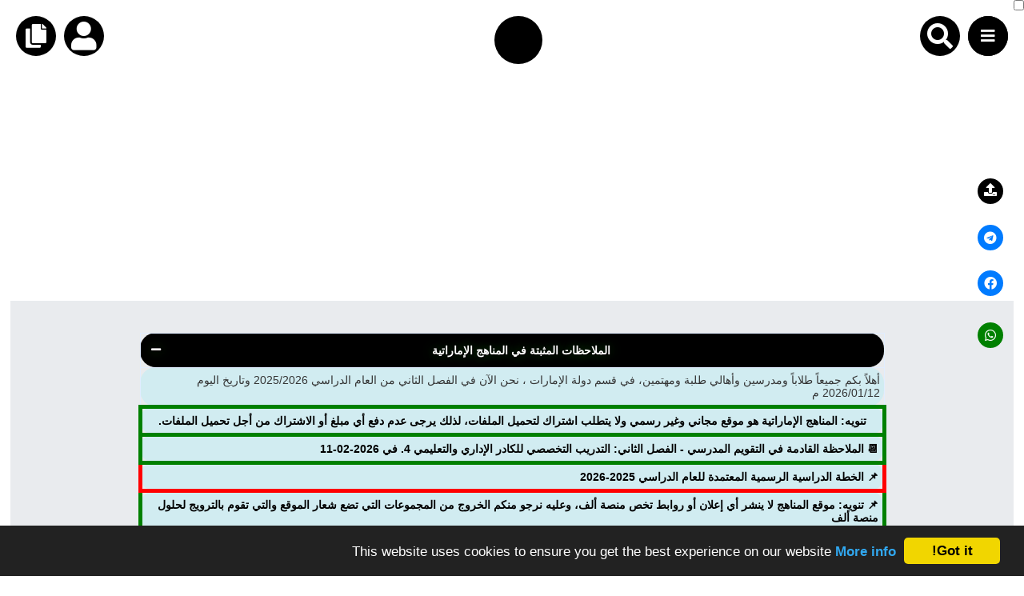

--- FILE ---
content_type: text/html; charset=UTF-8
request_url: https://www.almanahj.com/ae/10english
body_size: 76284
content:

<style>
#alm_ios_banner_wrap {
    position: fixed;
    top: 0;
    left: 0;
    right: 0;
    z-index: 9999999;
    background: #ffffff;
    border-bottom: 1px solid #e3e3e3;
    direction: rtl;
    font-family: -apple-system, BlinkMacSystemFont, "Segoe UI", sans-serif !important;
    display: none;
}

#alm_ios_banner {
    display: flex;
    align-items: center;
    padding: 12px 14px;
    cursor: pointer; /* كامل الشريط قابل للنقر */
}

/* زر الإغلاق في أقصى اليمين */
#alm_ios_close {
    font-size: 20px;
    margin-right: 4px;
    margin-left: 8px;
    cursor: pointer;
    color: #888;
    line-height: 1;
}

/* اللوغو بجانب زر الإغلاق (يمين) */
#alm_ios_logo {
    width: 40px;
    height: 40px;
    border-radius: 10px;
    margin-left: 12px;
    flex-shrink: 0;
}

/* النص في المنتصف ويتمدد */
#alm_ios_text {
    background-image: url("https://almanahj.com/images/logos/i_logo.png");
    background-repeat: no-repeat;
    background-position: left center;   /* الصورة في اليسار */
    background-size: 38px 38px;         /* حجم الصورة */
    
    padding-left: 50px;                 /* إبعاد النص عن الصورة */
    font-size: 15px;
    color: #000;
    flex-grow: 1;
    margin: 0;
}

</style>

<div id="alm_ios_banner_wrap">
    <div id="alm_ios_banner"
         onclick="window.open('https://apps.apple.com/ae/app/almanahj/id6754824824','_blank')">

        <!-- زر الإغلاق (لا يفتح الرابط) -->
        <span id="alm_ios_close"
              onclick="event.stopPropagation(); document.getElementById('alm_ios_banner_wrap').style.display='none'">×</span>

       

        <!-- النص التشجيعي -->
        <p id="alm_ios_text">حمّل تطبيق المناهج الآن وتمتّع بتجربة أسرع وأسهل في الوصول إلى الملفات والاختبارات.</p>
    </div>
</div>

<script>
// يظهر الشريط فقط على iPhone + مرّة كل 3 أيام
(function() {
    if (!/iPhone/i.test(navigator.userAgent)) return;

    const key = "alm_ios_banner_seen";
    const now = Date.now();
    const threeDays = 3 * 24 * 60 * 60 * 1000;

    const lastSeen = localStorage.getItem(key);

    if (!lastSeen || now - lastSeen > threeDays) {
        document.getElementById("alm_ios_banner_wrap").style.display = "block";
        localStorage.setItem(key, now);
    }
})();
</script>





<!doctype html>
<html lang="ar">
<head>
    <meta charset="utf-8">

    
    <title>جميع ملفات الصف العاشر مادة لغة انجليزية في دولة الإمارات - المناهج الإماراتية</title>

    <meta name="title" content="جميع ملفات الصف العاشر مادة لغة انجليزية في دولة الإمارات - المناهج الإماراتية">
    <meta name="description" content="قسم خاص بجميع ملفات الصف العاشر في مادة لغة انجليزية وذلك بحسب المناهج الإماراتية" />
    <meta name="keywords" content="موقع المناهج, تحميل كتب، تحميل أوراق عمل, سلطنة عمان, مملكة البحرين, الامارات، المنهاج الامارتي, المنهاج العماني, المنهاج السعودي, السعودية, بحرين, قطر">
    
    <meta property="og:locale" content="ar_AR" />
    <meta property="og:type" content="article" />
    <meta property="og:title" content="جميع ملفات الصف العاشر مادة لغة انجليزية في دولة الإمارات - المناهج الإماراتية" />

    
    <meta property="og:description" content="قسم خاص بجميع ملفات الصف العاشر في مادة لغة انجليزية وذلك بحسب المناهج الإماراتية" />
        <meta property="og:site_name" content="المناهج الإماراتية" />
        <meta property="article:published_time" content="2026,Jan,Mon" />
    <meta property="article:modified_time" content="2026,Jan,Mon" />
    <meta property="og:image" content="https://almanahj.com/images/logos/ae_logo.png" />

    <meta name="twitter:title" content="جميع ملفات الصف العاشر مادة لغة انجليزية في دولة الإمارات">
    <meta name="twitter:description" content="قسم خاص بجميع ملفات الصف العاشر في مادة لغة انجليزية وذلك بحسب المناهج الإماراتية">
    <meta name="twitter:image" content="https://almanahj.com/images/logos/ae_logo.png">

    
    <meta http-equiv="Content-Type" content="text/html; charset=utf-8">
    <meta name="robots" content="max-image-preview:large">
    <link rel="shortcut icon" href="https://almanahj.com/favicon.ico" type="image/x-icon">

    <!-- css -->
    <meta name="viewport" content="width=device-width, initial-scale=1.0">
    <link rel="stylesheet" href="https://cdnjs.cloudflare.com/ajax/libs/font-awesome/5.15.2/css/all.min.css" />


    <link rel="stylesheet" href="/cs/huge.css?ver=27" />
<link rel='stylesheet' href='https://almanahj.com/cs/grades.css?ver=6' />
    <link rel='stylesheet' href='/cs/ae.css?ver=19'>
 
</head>

<body dir="rtl">

    
    <div class='top_menu' style='    margin-bottom: 83px;'>    <input type="checkbox" id="active">
    <label for="active" class="menu-btn"><i style="    position: absolute;
    top: 15px;
    right: 16px;" class="fas fa-bars"></i></label>
    <div class="circle_menu">
      <ul>

<li><a href='https://almanahj.com/ae/today'>ملفات اليوم</a></li>
<li><a target='_blank' href='https://adinuae.com'>ابحث عن مدرس</a></li>
<li><a href='https://almanahj.com/ae/news'>أحدث الأخبار</a></li>
<li><a href='https://almanahj.com/ae/stat'>جميع الصفوف</a></li>
<li><a href='https://almanahj.com/ae/grades_social'>منصات</a></li>
<li><a href='https://almanahj.com/ae/teachers'>مدرسو المناهج</a></li>
<li><a href='https://almanahj.com/ae/teacher_files'>ملفات للمدرس</a></li>
<li><a href='https://almanahj.com/ae/education-files'>ملفات تعليمية</a></li>
<li><a href='https://almanahj.com/ae/course'>الكتب المدرسية</a></li>
<li><a href='https://almanahj.com/login'>تسجيل دخول</a></li></ul>
</div>



<div class="search_container">
<form  action="/google_search" role="search" method="get" class="search-form">
	<label><i style="
    font-size: xx-large;
    color: white;
    background-color: black;
    padding: 9px;
    border-radius: 50%;
" class="fa fa-search" aria-hidden="true"></i>
		<input type="search" class="search-field" placeholder="اكتب ما تبحث عنه هنا" value="الصف العاشر" name="q" title="البحث عن:" />
	
	
			<input name="country_code" value="ae" hidden/>
	</label>
	<input type="submit" class="search-submit" value="Search" />
	
</form>
</div>

 <link rel="stylesheet" href="https://almanahj.com/cs/search_icon.css" />    <div class="copy_link" onclick="copyToClipboard()"><i class="fa fa-copy" style="font-size:30px;"></i></div>
    <div class="logo_circle" onclick="location.href='https://almanahj.com/ae'" ></i></div>


<div class='history' onclick=location.href='/login'><i class='fa fa-user' style='font-size:36px;' aria-hidden='true'></i></div>
 </div>   
    
<script src='/js/copyToClipboard.js' defer>

    </script><script async src="https://pagead2.googlesyndication.com/pagead/js/adsbygoogle.js?client=ca-pub-3351397300224869"
     crossorigin="anonymous"></script>
<!-- under_menu -->
<ins class="adsbygoogle"
     style="display:block"
     data-ad-client="ca-pub-3351397300224869"
     data-ad-slot="9817802739"
     data-ad-format="auto"
     data-full-width-responsive="true"></ins>
<script>
     (adsbygoogle = window.adsbygoogle || []).push({});
</script>
    <div class='almanahj_body'>
        <div class='here'>
            <table class="data-table">
  <thead>
    <tr>
      <th>
        الملاحظات المثبتة في المناهج الإماراتية       <i id="toggle-btn" class="fas fa-minus toggle-btn"></i>

      </th>
    </tr>
  </thead>
  <tbody id="table-body">
      
      
<tr><td style='text-align: right;   background-color: #d1ecf1;' colspan='2'> 
أهلاً بكم جميعاً طلاباً ومدرسين وأهالي طلبة ومهتمين، في قسم دولة الإمارات  ، نحن الآن في الفصل الثاني من العام الدراسي 2025/2026 وتاريخ اليوم 2026/01/12 م
</td></tr><tr><td style='text-align: center;background-color: #d1ecf1;border-color: green;border-width: 5px;' colspan='2'><a target='_blank' href='https://youtu.be/0VSUWfZ5Tjw?si=qc15BUltNcXlmj27'>تنويه: المناهج الإماراتية هو موقع مجاني وغير رسمي ولا يتطلب اشتراك لتحميل الملفات، لذلك يرجى عدم دفع أي مبلغ أو الاشتراك من أجل تحميل الملفات.</a></td></tr>  <tr><td colspan='2' style='border-color: green;border-width: 5px;background-color: #d1ecf1'><a href='https://almanahj.com/ae/calender'>📆 الملاحظة القادمة في التقويم المدرسي - الفصل الثاني: التدريب التخصصي للكادر الإداري والتعليمي 4. في 2026-02-11</a></td></tr>  <tr><td colspan='2' style='border-color: red; border-width: 5px;background-color: #d1ecf1'><a href='https://almanahj.com/ae/id=34841'>📌  الخطة الدراسية الرسمية المعتمدة للعام الدراسي 2025-2026</a></td></tr>  <tr><td colspan='2' style='border-color: green;border-width: 5px;background-color: #d1ecf1'><a href='https://almanahj.com/ae/grades_social'>📌 تنويه: موقع المناهج لا ينشر أي إعلان أو روابط تخص منصة ألف، وعليه نرجو منكم الخروج من المجموعات التي تضع شعار الموقع والتي تقوم بالترويج لحلول منصة ألف</a></td></tr><tr><td style='    border-color: green;border-width: 5px;'><a href='https://almanahj.com/ae/id=35033'>🆕 وزارة التربية والتعليم تكشف تفاصيل التقويم الأكاديمي 2025 – 2026</a></td></tr>
</tbody>
</table>

<style>
    .toggle-btn {
  cursor: pointer;
  float: left;
  margin-right: 10px;
  color: white;
}

</style>
<script>
// مرجع لعناصر الجدول
const toggleBtn = document.getElementById("toggle-btn");
const tableBody = document.getElementById("table-body");

// دالة للتغيير
function toggleTable(forceState = null) {
  let collapsed = forceState !== null ? forceState : tableBody.style.display !== "none";
  if (collapsed) {
    tableBody.style.display = "none";
   toggleBtn.classList.remove("fa-minus");
toggleBtn.classList.add("fa-plus");

    localStorage.setItem("tableCollapsed", "true");
  } else {
    tableBody.style.display = "";
    toggleBtn.classList.remove("fa-plus");
    toggleBtn.classList.add("fa-minus");
    localStorage.setItem("tableCollapsed", "false");
  }
}

// عند الضغط على الأيقونة
toggleBtn.addEventListener("click", () => toggleTable());

// عند تحميل الصفحة: استرجاع الحالة
window.addEventListener("load", () => {
  const saved = localStorage.getItem("tableCollapsed");
  if (saved === "true") toggleTable(true);
  else toggleTable(false);
});
</script>


		<table class='data-table'>
		<tr><td style='text-align: right;background-color: white;'>
		أنت هنا: 
                <a href='https://almanahj.com' >موقع المناهج</a> 	       &#x21E6;  <a href=https://almanahj.com/ae >المناهج الإماراتية</a> 	&#x21E6;	<a href=https://www.almanahj.com/ae/10>   الصف العاشر   </a>		&#x21E6;	<a href=https://www.almanahj.com/ae/10english> لغة انجليزية  </a>    	</td></tr></table>        </div>

        <div class='all_contents'>
            <div class='file_des'>

<table class='data-table ae_table'>
<thead><tr><th>
<h2>
 جميع ملفات مادة 
لغة انجليزية
وذلك بحسب 
الصف العاشر
في دولة
الإمارات
</h2>
</th></tr></thead></table>
<table class='data-table'>
<tr><td colspan=3>	<h1><a href=https://almanahj.com/ae/10english1>الفصل الأول </a></h1></td></tr>

			<tr>
				<th>#</th>
				<th>اسم الملف</th>
				<th>تاريخ النشر</th>
			</tr>
		</thead>
		<tbody>
			
			<tr>
					<td><a href=https://almanahj.com/ae/id=37525>1</a></td>
					<td><a href=https://almanahj.com/ae/id=37525>نموذج اختبار وفق الهيكل الوزاري المسار العام</a></td>
					
					<td><a href=https://almanahj.com/ae/id=37525>November 24, 2025</a></td>
					
					

				</tr>	
			<tr>
					<td><a href=https://almanahj.com/ae/id=37518>2</a></td>
					<td><a href=https://almanahj.com/ae/id=37518>شرح طريقة كتابة موضوع Writing مع مثال تدريبي محلول</a></td>
					
					<td><a href=https://almanahj.com/ae/id=37518>November 24, 2025</a></td>
					
					

				</tr>	
			<tr>
					<td><a href=https://almanahj.com/ae/id=37517>3</a></td>
					<td><a href=https://almanahj.com/ae/id=37517>ملف متكامل مراجعة شاملة وفق الهيكل الوزاري الجديد المسار العام</a></td>
					
					<td><a href=https://almanahj.com/ae/id=37517>November 24, 2025</a></td>
					
					

				</tr>	
			<tr>
					<td><a href=https://almanahj.com/ae/id=37503>4</a></td>
					<td><a href=https://almanahj.com/ae/id=37503>كتيب مراجعة نهائية للاختبار النهائي المسار المتقدم</a></td>
					
					<td><a href=https://almanahj.com/ae/id=37503>November 24, 2025</a></td>
					
					

				</tr>	
			<tr>
					<td><a href=https://almanahj.com/ae/id=37162>5</a></td>
					<td><a href=https://almanahj.com/ae/id=37162>حل كراسة تدريبية مراجعة وفق الهيكل الوزاري الجديد المسار المتقدم</a></td>
					
					<td><a href=https://almanahj.com/ae/id=37162>November 18, 2025</a></td>
					
					

				</tr>	
			<tr>
					<td><a href=https://almanahj.com/ae/id=36993>6</a></td>
					<td><a href=https://almanahj.com/ae/id=36993>مراجعة نهائية مفردات Vocabulary متبوعة بالإجابات المسار العام</a></td>
					
					<td><a href=https://almanahj.com/ae/id=36993>November 16, 2025</a></td>
					
					

				</tr>	
			<tr>
					<td><a href=https://almanahj.com/ae/id=36946>7</a></td>
					<td><a href=https://almanahj.com/ae/id=36946>مراجعة نهائية اختبار تجريبي Mock Test المسار العام</a></td>
					
					<td><a href=https://almanahj.com/ae/id=36946>November 14, 2025</a></td>
					
					

				</tr>	
			<tr>
					<td><a href=https://almanahj.com/ae/id=36878>8</a></td>
					<td><a href=https://almanahj.com/ae/id=36878>دليل التقييم لاختبار نهاية الفصل الأول المسار العام</a></td>
					
					<td><a href=https://almanahj.com/ae/id=36878>November 12, 2025</a></td>
					
					

				</tr>	
			<tr>
					<td><a href=https://almanahj.com/ae/id=36876>9</a></td>
					<td><a href=https://almanahj.com/ae/id=36876>دليل التقييم لاختبار نهاية الفصل الأول المسار المتقدم</a></td>
					
					<td><a href=https://almanahj.com/ae/id=36876>November 12, 2025</a></td>
					
					

				</tr>	
			<tr>
					<td><a href=https://almanahj.com/ae/id=36870>10</a></td>
					<td><a href=https://almanahj.com/ae/id=36870>الدليل الشامل شرح الهيكل الوزاري الجديد مع تدرببات متبوعة بالإجابات المسار المتقدم</a></td>
					
					<td><a href=https://almanahj.com/ae/id=36870>November 12, 2025</a></td>
					
					

				</tr>	
			<tr>
					<td><a href=https://almanahj.com/ae/id=36792>11</a></td>
					<td><a href=https://almanahj.com/ae/id=36792>مذكرة نهائية وفق الهيكل الوزاري الجديد المسار العام متبوعة بالإجابات</a></td>
					
					<td><a href=https://almanahj.com/ae/id=36792>November 09, 2025</a></td>
					
					

				</tr>	
			<tr>
					<td><a href=https://almanahj.com/ae/id=36787>12</a></td>
					<td><a href=https://almanahj.com/ae/id=36787>نموذج اختبار تجريبي وفق الهيكل الوزاري الجديد المسار المتقدم</a></td>
					
					<td><a href=https://almanahj.com/ae/id=36787>November 09, 2025</a></td>
					
					

				</tr>	
			<tr>
					<td><a href=https://almanahj.com/ae/id=36786>13</a></td>
					<td><a href=https://almanahj.com/ae/id=36786>نموذج اختبار تجريبي وفق الهيكل الوزاري الجديد المسار العام</a></td>
					
					<td><a href=https://almanahj.com/ae/id=36786>November 09, 2025</a></td>
					
					

				</tr>	
			<tr>
					<td><a href=https://almanahj.com/ae/id=36777>14</a></td>
					<td><a href=https://almanahj.com/ae/id=36777>حل مراجعة نهائية Final Revision وفق الهيكل الوزاري الجديد المسار المتقدم</a></td>
					
					<td><a href=https://almanahj.com/ae/id=36777>November 09, 2025</a></td>
					
					

				</tr>	
			<tr>
					<td><a href=https://almanahj.com/ae/id=36776>15</a></td>
					<td><a href=https://almanahj.com/ae/id=36776>مراجعة نهائية Final Revision وفق الهيكل الوزاري الجديد المسار المتقدم</a></td>
					
					<td><a href=https://almanahj.com/ae/id=36776>November 09, 2025</a></td>
					
					

				</tr>	
			<tr>
					<td><a href=https://almanahj.com/ae/id=36775>16</a></td>
					<td><a href=https://almanahj.com/ae/id=36775>حل مراجعة نهائية Final Revision وفق الهيكل الوزاري الجديد المسار العام</a></td>
					
					<td><a href=https://almanahj.com/ae/id=36775>November 09, 2025</a></td>
					
					

				</tr>	
			<tr>
					<td><a href=https://almanahj.com/ae/id=36773>17</a></td>
					<td><a href=https://almanahj.com/ae/id=36773>مراجعة نهائية Final Revision وفق الهيكل الوزاري الجديد المسار العام</a></td>
					
					<td><a href=https://almanahj.com/ae/id=36773>November 09, 2025</a></td>
					
					

				</tr>	
			<tr>
					<td><a href=https://almanahj.com/ae/id=36759>18</a></td>
					<td><a href=https://almanahj.com/ae/id=36759>مراجعة نهائية وفق الهيكل الوزاري الجديد المسار المتقدم</a></td>
					
					<td><a href=https://almanahj.com/ae/id=36759>November 09, 2025</a></td>
					
					

				</tr>	
			<tr>
					<td><a href=https://almanahj.com/ae/id=36627>19</a></td>
					<td><a href=https://almanahj.com/ae/id=36627>كراسة تدريبية مراجعة وفق الهيكل الوزاري الجديد المسار المتقدم</a></td>
					
					<td><a href=https://almanahj.com/ae/id=36627>November 05, 2025</a></td>
					
					

				</tr>	
			<tr>
					<td><a href=https://almanahj.com/ae/id=36524>20</a></td>
					<td><a href=https://almanahj.com/ae/id=36524>شرح الهيكل الوزاري الجدبد مع تدريبات متنوعة المسار العام</a></td>
					
					<td><a href=https://almanahj.com/ae/id=36524>November 02, 2025</a></td>
					
					

				</tr><tr><td colspan='3'><a href=https://almanahj.com/ae/10english1> لتحميل المزيد من ملفات الصف العاشر في مادة لغة انجليزية بحسب الفصل الأول، اتبع الرابط التالي
		      https://almanahj.com/ae/10english1</a>
		      </td></tr></tbody> </table><br><table class='data-table'>
	<tr><td colspan=3>	<h1><a href=https://almanahj.com/ae/10english2>الفصل الثاني </a></h1></td></tr>

			<tr>
				<th>#</th>
				<th>اسم الملف</th>
				<th>تاريخ النشر</th>
			</tr>
		</thead>
		<tbody>
			
			<tr>
					<td><a href=https://almanahj.com/ae/id=37882>1</a></td>
					<td><a href=https://almanahj.com/ae/id=37882>حل تدريبات Listening الوحدة الثالثة Diet ? A piece of cake ! المسار العام</a></td>
					
					<td><a href=https://almanahj.com/ae/id=37882>January 08, 2026</a></td>
					
					

				</tr>	
			<tr>
					<td><a href=https://almanahj.com/ae/id=37880>2</a></td>
					<td><a href=https://almanahj.com/ae/id=37880>حل تدريبات Reading الوحدة الثالثة Diet ? A piece of cake ! المسار العام</a></td>
					
					<td><a href=https://almanahj.com/ae/id=37880>January 08, 2026</a></td>
					
					

				</tr>	
			<tr>
					<td><a href=https://almanahj.com/ae/id=37878>3</a></td>
					<td><a href=https://almanahj.com/ae/id=37878>قائمة مفردات الوحدة الثالثة مع الترجمة المسار العام</a></td>
					
					<td><a href=https://almanahj.com/ae/id=37878>January 08, 2026</a></td>
					
					

				</tr>	
			<tr>
					<td><a href=https://almanahj.com/ae/id=31927>4</a></td>
					<td><a href=https://almanahj.com/ae/id=31927>أسئلة الامتحان النهائي القسم الورقي المسار المتقدم بدون الحل</a></td>
					
					<td><a href=https://almanahj.com/ae/id=31927>March 11, 2025</a></td>
					
					

				</tr>	
			<tr>
					<td><a href=https://almanahj.com/ae/id=31925>5</a></td>
					<td><a href=https://almanahj.com/ae/id=31925>أسئلة الامتحان النهائي القسم الورقي المسار العام</a></td>
					
					<td><a href=https://almanahj.com/ae/id=31925>March 11, 2025</a></td>
					
					

				</tr>	
			<tr>
					<td><a href=https://almanahj.com/ae/id=31909>6</a></td>
					<td><a href=https://almanahj.com/ae/id=31909>مراجعة نهائية وفق الهيكل الوزاري مع تدريبات المسار المتقدم</a></td>
					
					<td><a href=https://almanahj.com/ae/id=31909>March 10, 2025</a></td>
					
					

				</tr>	
			<tr>
					<td><a href=https://almanahj.com/ae/id=31905>7</a></td>
					<td><a href=https://almanahj.com/ae/id=31905>نماذج مواضيع جاهزة لامتحان الكتابة</a></td>
					
					<td><a href=https://almanahj.com/ae/id=31905>March 10, 2025</a></td>
					
					

				</tr>	
			<tr>
					<td><a href=https://almanahj.com/ae/id=31893>8</a></td>
					<td><a href=https://almanahj.com/ae/id=31893>ملخص ومراجعة قواعد وفق الهيكل الوزاري المسار المتقدم</a></td>
					
					<td><a href=https://almanahj.com/ae/id=31893>March 10, 2025</a></td>
					
					

				</tr>	
			<tr>
					<td><a href=https://almanahj.com/ae/id=31892>9</a></td>
					<td><a href=https://almanahj.com/ae/id=31892>حل النموذج التدريبي للاختبار النهائي وفق الهيكل الوزاري</a></td>
					
					<td><a href=https://almanahj.com/ae/id=31892>March 10, 2025</a></td>
					
					

				</tr>	
			<tr>
					<td><a href=https://almanahj.com/ae/id=31891>10</a></td>
					<td><a href=https://almanahj.com/ae/id=31891>النموذج التدريبي للاختبار النهائي وفق الهيكل الوزاري</a></td>
					
					<td><a href=https://almanahj.com/ae/id=31891>March 10, 2025</a></td>
					
					

				</tr>	
			<tr>
					<td><a href=https://almanahj.com/ae/id=31811>11</a></td>
					<td><a href=https://almanahj.com/ae/id=31811>أسئلة مراجعة نهائية امتحانية المسار العام</a></td>
					
					<td><a href=https://almanahj.com/ae/id=31811>March 08, 2025</a></td>
					
					

				</tr>	
			<tr>
					<td><a href=https://almanahj.com/ae/id=31563>12</a></td>
					<td><a href=https://almanahj.com/ae/id=31563>تدريبات Maze متبوعة بالإجابات المسار المتقدم</a></td>
					
					<td><a href=https://almanahj.com/ae/id=31563>March 02, 2025</a></td>
					
					

				</tr>	
			<tr>
					<td><a href=https://almanahj.com/ae/id=31503>13</a></td>
					<td><a href=https://almanahj.com/ae/id=31503>مواضيع مقترحة تدريبية للامتحان النهائي المسار العام</a></td>
					
					<td><a href=https://almanahj.com/ae/id=31503>February 28, 2025</a></td>
					
					

				</tr>	
			<tr>
					<td><a href=https://almanahj.com/ae/id=31502>14</a></td>
					<td><a href=https://almanahj.com/ae/id=31502>مواضيع مقترحة تدريبية للامتحان النهائي المسار المتقدم</a></td>
					
					<td><a href=https://almanahj.com/ae/id=31502>February 28, 2025</a></td>
					
					

				</tr>	
			<tr>
					<td><a href=https://almanahj.com/ae/id=31310>15</a></td>
					<td><a href=https://almanahj.com/ae/id=31310>مراجعة عامة وفق الهيكل الوزاري متبوعة بالإجابات المسار المتقدم</a></td>
					
					<td><a href=https://almanahj.com/ae/id=31310>February 22, 2025</a></td>
					
					

				</tr>	
			<tr>
					<td><a href=https://almanahj.com/ae/id=31309>16</a></td>
					<td><a href=https://almanahj.com/ae/id=31309>مراجعة عامة وفق الهيكل الوزاري متبوعة بالإجابات المسار العام</a></td>
					
					<td><a href=https://almanahj.com/ae/id=31309>February 22, 2025</a></td>
					
					

				</tr>	
			<tr>
					<td><a href=https://almanahj.com/ae/id=31011>17</a></td>
					<td><a href=https://almanahj.com/ae/id=31011>الدليل الإرشادي (الهيكل الوزاري) للقواعد المقررة في الامتحان النهائي المسار العام</a></td>
					
					<td><a href=https://almanahj.com/ae/id=31011>February 10, 2025</a></td>
					
					

				</tr>	
			<tr>
					<td><a href=https://almanahj.com/ae/id=30879>18</a></td>
					<td><a href=https://almanahj.com/ae/id=30879>عرض بوربوينت Listening Task Preparation تحضير مهمة استماع</a></td>
					
					<td><a href=https://almanahj.com/ae/id=30879>February 05, 2025</a></td>
					
					

				</tr>	
			<tr>
					<td><a href=https://almanahj.com/ae/id=30878>19</a></td>
					<td><a href=https://almanahj.com/ae/id=30878>عرض بوربوينت حل درس Travel and tourist industry السفر وصناعة السياحة</a></td>
					
					<td><a href=https://almanahj.com/ae/id=30878>February 05, 2025</a></td>
					
					

				</tr>	
			<tr>
					<td><a href=https://almanahj.com/ae/id=30877>20</a></td>
					<td><a href=https://almanahj.com/ae/id=30877>عرض بوربوينت حل درس Our Beautiful Planet كوكبنا الجميل</a></td>
					
					<td><a href=https://almanahj.com/ae/id=30877>February 05, 2025</a></td>
					
					

				</tr>    <!--  up_download_button-->
    <script async src="https://pagead2.googlesyndication.com/pagead/js/adsbygoogle.js?client=ca-pub-3351397300224869"
        crossorigin="anonymous"></script>
    <!-- above_download -->
    <ins class="adsbygoogle"
        style="display:block"
        data-ad-client="ca-pub-3351397300224869"
        data-ad-slot="6495472261"
        data-ad-format="auto"
        data-full-width-responsive="true"></ins>
    <script>
        (adsbygoogle = window.adsbygoogle || []).push({});
    </script>
    <tr><td colspan='3'><a href=https://almanahj.com/ae/10english2> لتحميل المزيد من ملفات الصف العاشر في مادة لغة انجليزية بحسب الفصل الثاني، اتبع الرابط التالي
		      https://almanahj.com/ae/10english2</a>
		      </td></tr></tbody> </table><br><table class='data-table'>
	<tr><td colspan=3>	<h1><a href=https://almanahj.com/ae/10english3>الفصل الثالث </a></h1></td></tr>

			<tr>
				<th>#</th>
				<th>اسم الملف</th>
				<th>تاريخ النشر</th>
			</tr>
		</thead>
		<tbody>
			
			<tr>
					<td><a href=https://almanahj.com/ae/id=34779>1</a></td>
					<td><a href=https://almanahj.com/ae/id=34779>أسئلة الامتحان النهائي القسم الالكتروني المسار العام</a></td>
					
					<td><a href=https://almanahj.com/ae/id=34779>July 02, 2025</a></td>
					
					

				</tr>	
			<tr>
					<td><a href=https://almanahj.com/ae/id=34484>2</a></td>
					<td><a href=https://almanahj.com/ae/id=34484> أسئلة الامتحان النهائي القسم الورقي منهج بريدج (صفحة واحدة فقط) المسار المتقدم</a></td>
					
					<td><a href=https://almanahj.com/ae/id=34484>June 11, 2025</a></td>
					
					

				</tr>	
			<tr>
					<td><a href=https://almanahj.com/ae/id=34483>3</a></td>
					<td><a href=https://almanahj.com/ae/id=34483>أسئلة الامتحان النهائي القسم الورقي منهج بريدج المسار العام</a></td>
					
					<td><a href=https://almanahj.com/ae/id=34483>June 11, 2025</a></td>
					
					

				</tr>	
			<tr>
					<td><a href=https://almanahj.com/ae/id=34318>4</a></td>
					<td><a href=https://almanahj.com/ae/id=34318>أوراق عمل Maze practice بدون الحل المسار المتقدم</a></td>
					
					<td><a href=https://almanahj.com/ae/id=34318>June 07, 2025</a></td>
					
					

				</tr>	
			<tr>
					<td><a href=https://almanahj.com/ae/id=34165>5</a></td>
					<td><a href=https://almanahj.com/ae/id=34165>حل نموذج تدريبي للاختبار النهائي وفق الهيكل الوزاري</a></td>
					
					<td><a href=https://almanahj.com/ae/id=34165>June 03, 2025</a></td>
					
					

				</tr>	
			<tr>
					<td><a href=https://almanahj.com/ae/id=34164>6</a></td>
					<td><a href=https://almanahj.com/ae/id=34164>نموذج تدريبي للاختبار النهائي وفق الهيكل الوزاري</a></td>
					
					<td><a href=https://almanahj.com/ae/id=34164>June 03, 2025</a></td>
					
					

				</tr>	
			<tr>
					<td><a href=https://almanahj.com/ae/id=34159>7</a></td>
					<td><a href=https://almanahj.com/ae/id=34159>إجابات نماذج المواضيع المطلوبة في الاختبار النهائي وفق الهيكل الوزاري</a></td>
					
					<td><a href=https://almanahj.com/ae/id=34159>June 03, 2025</a></td>
					
					

				</tr>	
			<tr>
					<td><a href=https://almanahj.com/ae/id=33968>8</a></td>
					<td><a href=https://almanahj.com/ae/id=33968>ورقة عمل Maze Practice بدون الحل المسار المتقدم</a></td>
					
					<td><a href=https://almanahj.com/ae/id=33968>May 31, 2025</a></td>
					
					

				</tr>	
			<tr>
					<td><a href=https://almanahj.com/ae/id=33800>9</a></td>
					<td><a href=https://almanahj.com/ae/id=33800>أوراق عمل I wish / If only بدون الحل</a></td>
					
					<td><a href=https://almanahj.com/ae/id=33800>May 26, 2025</a></td>
					
					

				</tr>	
			<tr>
					<td><a href=https://almanahj.com/ae/id=33677>10</a></td>
					<td><a href=https://almanahj.com/ae/id=33677>ملزمة مراجعة نهائية وفق الهيكل الوزاري متبوعة بالإجابات المسار المتقدم</a></td>
					
					<td><a href=https://almanahj.com/ae/id=33677>May 23, 2025</a></td>
					
					

				</tr>	
			<tr>
					<td><a href=https://almanahj.com/ae/id=33644>11</a></td>
					<td><a href=https://almanahj.com/ae/id=33644>الدليل الإرشادي (الهيكل الوزاري 2025) للقواعد المقررة في الامتحان النهائي المسار العام</a></td>
					
					<td><a href=https://almanahj.com/ae/id=33644>May 22, 2025</a></td>
					
					

				</tr>	
			<tr>
					<td><a href=https://almanahj.com/ae/id=33612>12</a></td>
					<td><a href=https://almanahj.com/ae/id=33612>ملزمة مراجعة نهائية وفق الهيكل الوزاري متبوعة بالإجابات المسار العام</a></td>
					
					<td><a href=https://almanahj.com/ae/id=33612>May 21, 2025</a></td>
					
					

				</tr>	
			<tr>
					<td><a href=https://almanahj.com/ae/id=33442>13</a></td>
					<td><a href=https://almanahj.com/ae/id=33442>أوراق عمل Practice Grammar المسار المتقدم بدون الحل</a></td>
					
					<td><a href=https://almanahj.com/ae/id=33442>May 19, 2025</a></td>
					
					

				</tr>	
			<tr>
					<td><a href=https://almanahj.com/ae/id=33428>14</a></td>
					<td><a href=https://almanahj.com/ae/id=33428>أسئلة مراجعة فهم قراءة المسار المتقدم</a></td>
					
					<td><a href=https://almanahj.com/ae/id=33428>May 18, 2025</a></td>
					
					

				</tr>	
			<tr>
					<td><a href=https://almanahj.com/ae/id=33306>15</a></td>
					<td><a href=https://almanahj.com/ae/id=33306>ورقة عمل مراجعة نهائية حول استخدام either and neither متبوعة بالإجابات</a></td>
					
					<td><a href=https://almanahj.com/ae/id=33306>May 15, 2025</a></td>
					
					

				</tr>	
			<tr>
					<td><a href=https://almanahj.com/ae/id=33277>16</a></td>
					<td><a href=https://almanahj.com/ae/id=33277>ورقة عمل عن كيفية استخدام (Despite / in spite of / although / though) المسار العام</a></td>
					
					<td><a href=https://almanahj.com/ae/id=33277>May 14, 2025</a></td>
					
					

				</tr>	
			<tr>
					<td><a href=https://almanahj.com/ae/id=33274>17</a></td>
					<td><a href=https://almanahj.com/ae/id=33274>حل أوراق عمل Writing كتابة موضوع Jobs المسار المتقدم</a></td>
					
					<td><a href=https://almanahj.com/ae/id=33274>May 14, 2025</a></td>
					
					

				</tr>	
			<tr>
					<td><a href=https://almanahj.com/ae/id=33226>18</a></td>
					<td><a href=https://almanahj.com/ae/id=33226>أوراق عمل عامة الوحدة التاسعة متبوعة بالإجابات المسار العام</a></td>
					
					<td><a href=https://almanahj.com/ae/id=33226>May 12, 2025</a></td>
					
					

				</tr>	
			<tr>
					<td><a href=https://almanahj.com/ae/id=33220>19</a></td>
					<td><a href=https://almanahj.com/ae/id=33220>أوراق عمل مفردات Vocabulary الوحدة التاسعة متبوعة بالإجابات المسار المتقدم</a></td>
					
					<td><a href=https://almanahj.com/ae/id=33220>May 12, 2025</a></td>
					
					

				</tr>	
			<tr>
					<td><a href=https://almanahj.com/ae/id=33191>20</a></td>
					<td><a href=https://almanahj.com/ae/id=33191>أسئلة مراجعة مفردات Vocabulary الوحدة الثامنة متبوعة بالإجابات المسار العام</a></td>
					
					<td><a href=https://almanahj.com/ae/id=33191>May 10, 2025</a></td>
					
					

				</tr><tr><td colspan='3'><a href=https://almanahj.com/ae/10english3> لتحميل المزيد من ملفات الصف العاشر في مادة لغة انجليزية بحسب الفصل الفصل الثالث، اتبع الرابط التالي
		      https://almanahj.com/ae/10english3</a>
		      </td></tr></tbody> </table>
	</tbody>
	<tr><td colspan='3'><img style='height: 100%;width:100%' src='https://almanahj.com/ae/images/description/10/10english.jpg' /></td></tr>
	</table>

<br>
<table class="data-table">
		<thead>
			<tr>
			<th>
			  أحدث ملفات الإمارات			</th>
			</tr>
			</thead>
		
<tr><td><a href=https://almanahj.com/ae/id=37915>1. لغة عربية, الفصل الثاني, 2023-2024, كتاب التطبيقات اللغوية المجلد الثاني للعام 2023-2024
    <br>
    قبل 17 ساعات | المشاهدات: 40
    </a></td></tr>
        <tr><td><a href=https://almanahj.com/ae/id=37882>2. لغة انجليزية, الفصل الثاني, 2025-2026, حل تدريبات Listening الوحدة الثالثة Diet ? A piece of cake ! المسار العام
    <br>
    قبل 3 أيام | المشاهدات: 189
    </a></td></tr>
        <tr><td><a href=https://almanahj.com/ae/id=37880>3. لغة انجليزية, الفصل الثاني, 2025-2026, حل تدريبات Reading الوحدة الثالثة Diet ? A piece of cake ! المسار العام
    <br>
    قبل 3 أيام | المشاهدات: 183
    </a></td></tr>
        <tr><td><a href=https://almanahj.com/ae/id=37878>4. لغة انجليزية, الفصل الثاني, 2025-2026, قائمة مفردات الوحدة الثالثة مع الترجمة المسار العام
    <br>
    قبل 3 أيام | المشاهدات: 167
    </a></td></tr>
        <tr><td><a href=https://almanahj.com/ae/id=37799>5. اجتماعيات, الفصل الثاني, 2025-2026, الخطة الفصلية والدروس المقررة في الفصل الثاني
    <br>
    قبل 1 أسبوع | المشاهدات: 198
    </a></td></tr>
        <tr><td><a href=https://almanahj.com/ae/id=37718>6. لغة عربية, الفصل الثاني, 2025-2026, الخطة الفصلية والدروس المقررة في الفصل الثاني
    <br>
    قبل 1 شهر | المشاهدات: 502
    </a></td></tr>
        <tr><td><a href=https://almanahj.com/ae/id=37696>7. اجتماعيات, الفصل الأول, 2025-2026, نموذج اختبار وفق الهيكل الوزاري الجديد
    <br>
    قبل 1 شهر | المشاهدات: 745
    </a></td></tr>
        <tr><td><a href=https://almanahj.com/ae/id=37670>8. اجتماعيات, الفصل الأول, 2025-2026, مراجعة مهارات وفق الهيكل الوزاري الجديد
    <br>
    قبل 1 شهر | المشاهدات: 1392
    </a></td></tr>
        <tr><td><a href=https://almanahj.com/ae/id=37637>9. اجتماعيات, الفصل الأول, 2025-2026, مراجعة شاملة وفق الهيكل الوزاري الجديد
    <br>
    قبل 1 شهر | المشاهدات: 1320
    </a></td></tr>
        <tr><td><a href=https://almanahj.com/ae/id=37565>10. لغة عربية, الفصل الأول, 2025-2026, حل أسئلة اختبار الكتروني النص المعلوماتي يحاكي الهيكل الوزاري الجديد
    <br>
    قبل 1 شهر | المشاهدات: 537
    </a></td></tr>
        <tr><td><a href=https://almanahj.com/ae/id=37564>11. لغة عربية, الفصل الأول, 2025-2026, أسئلة اختبار الكتروني النص المعلوماتي يحاكي الهيكل الوزاري الجديد
    <br>
    قبل 1 شهر | المشاهدات: 393
    </a></td></tr>
        <tr><td><a href=https://almanahj.com/ae/id=37563>12. لغة عربية, الفصل الأول, 2025-2026, أسئلة اختبار ورقي يحاكي الاختبار النهائي مع الإجابات
    <br>
    قبل 1 شهر | المشاهدات: 563
    </a></td></tr>
        <tr><td><a href=https://almanahj.com/ae/id=37551>13. لغة عربية, الفصل الأول, 2025-2026, ملزمة مراجعة وفق الهيكل الوزاري الجديد
    <br>
    قبل 1 شهر | المشاهدات: 569
    </a></td></tr>
        <tr><td><a href=https://almanahj.com/ae/id=37539>14. لغة عربية, الفصل الأول, 2025-2026, مذكرة مراجعة نهاية الفصل لطلاب الدمج
    <br>
    قبل 1 شهر | المشاهدات: 763
    </a></td></tr>
        <tr><td><a href=https://almanahj.com/ae/id=37525>15. لغة انجليزية, الفصل الأول, 2025-2026, نموذج اختبار وفق الهيكل الوزاري المسار العام
    <br>
    قبل 1 شهر | المشاهدات: 650
    </a></td></tr>
        
   <tr><td>
   <a href='https://almanahj.com/ae/10'>اضغط للمزيد من ملفات الإمارات</a>
   </td></tr>
   </table><table class="data-table">
    <thead><tr><th>البحث عن ملف بحسب الدولة و الصف والمادة والفصل</th></tr></thead>

<tr><td>
<form style="text-align:center;" name="index" method="get" enctype="multipart/form-data">
 
    <div  id="category_div">
        <select id="country_code" name="country_code"  disabled="true">
        <option value="ae">الامارات - يمكنك تغييرها من الملف الشخصي </option>
    
        </select>
    </div>
    </td>
    </tr>
     <tr><td>
       <div  id="sub_grade">
            <select id="grade_code" name="grade_code" onchange="myـFunction()" required >
                <option value="">اختر صفاً</option>
                   <option value="21">KG1</option>
<option value="22">KG2</option>
<option value="1">الصف الأول</option>
<option value="2">الصف الثاني</option>    
<option value="3">الصف الثالث</option>
<option value="4">الصف الرابع</option>
<option value="5">الصف الخامس</option>
<option value="6">الصف السادس</option>
<option value="7">الصف السابع</option>
<option value="8">الصف الثامن</option>
<option value="9">الصف التاسع العام</option>
<option value="16">الصف التاسع المتقدم</option>
<option value="10">الصف العاشر العام</option>
<option value="13">الصف العاشر المتقدم</option>
<option value="11">الصف الحادي عشر العام</option>
<option value="14">الصف الحادي عشر المتقدم</option>
<option value="12">الصف الثاني عشر العام</option>
<option value="15">الصف الثاني عشر المتقدم</option>
<option value="17">الصف العاشر</option>
<option value="18">الصف الحادي عشر</option>
<option value="19">الصف الثاني عشر</option>
<option value="20">الصف التاسع</option>
<option value="30">الحلقة الأولى</option>
<option value="31">الحلقة الثانية</option>
<option value="32">الحلقة الثالثة</option>
<option value="33">ملفات جامعية</option>
<option value="34">أخبار</option>
<option value="416">ملفات مدرسية</option>
       </select>
        </td></tr>
    </div>
  
  <tr><td>
<div id="sub_subject">
        <select id="subject" name="subject">
<option>اختر مادة بعد اختيار الصف</option>
</select>
    </div>

</td></tr>

  <tr><td>
<div id="sub_term">
    <select id="term" name="term" required>
    <option value="2">الفصل الثاني</option>
<option value='1'>الفصل الأول</option><option value='3'>الفصل الثالث</option></select>

  
    </div>
</h1>
</td></tr>



<tr><td>
<button class="form-control selcls" type="button" id="button" >اعرض الملفات</button>
</form>
</table>

















<script src='/js/co_gr_su_te.js' defer></script>






<script src='/js/su_by_gr_ae.js' type="text/javascript" language="JavaScript" defer>

</script>







</table>
</div>
<div class='side_bar'>
    

    <div style='right: 2%;top: 31%;' class='bot_icon' onclick="window.open('https://t.me/almanahj_jobs_bot', '_blank')"><i style='padding-top: 6px; font-size: inherit;' class='fa fa-upload'></i></div>
    <table class='data-table'>
        <thead><tr><th>البحث بحسب الإمارات</th></tr></thead>
        <tr><td>
            <label for='grade_search'>اكتب عبارة أو كلمة للبحث ضمن ملفات جميع المواد بحسب الإمارات وفق منهاج دولة الإمارات:</label>
            <form id='form_grade' class='search_g_form' onsubmit='redirectToSearch(event, this)'>
                <input type='text' id='grade_search' name='grade_search' placeholder='اكتب عبارة أو جملة للبحث'>
                <button class='search_g_but' type='submit'>بحث</button>
            </form>
        </td></tr>
    </table>
    
<script>
    function redirectToSearch(event, form) {
        event.preventDefault();

        let searchQuery = form.querySelector("#grade_search").value.trim();
        searchQuery = searchQuery.replace(/\s+/g, '_');

        if (!searchQuery) {
            alert("من فضلك أدخل عبارة للبحث عن ملفات الصف.");
            return;
        }

        const countryCode = "ae";
        const gradeCode   = "10";

        if (!countryCode || !gradeCode) {
            alert("القيم المطلوبة غير موجودة.");
            return;
        }

        const url = `https://almanahj.com/${countryCode}/tag/${gradeCode}${searchQuery}`;
        window.location.href = url;
    }

    function redirectToSearch1(event, form) {
        event.preventDefault();

        let searchQuery = form.querySelector("#grade_search1").value.trim();
        searchQuery = searchQuery.replace(/\s+/g, '_');

        if (!searchQuery) {
            alert("من فضلك أدخل عبارة البحث.");
            return;
        }

        const countryCode = "ae";
        const gradeCode   = "10";
        const subjectEN   = "english";
        const term_code   = "";

        if (!countryCode || !gradeCode || !subjectEN || !term_code) {
            alert("القيم المطلوبة غير موجودة.");
            return;
        }

        const url = `https://almanahj.com/${countryCode}/${gradeCode}${subjectEN}${term_code}/${searchQuery}`;
        window.location.href = url;
    }
</script>


        <table class='data-table onecol force-fit' dir='rtl'>
          <thead>
            <tr>
              <th>أحدث اختبارات 10 الإلكترونية بحسب الفصل الثاني من موقع المناهج الإماراتية</th>
            </tr>
          </thead>
          <tbody>
        
              <tr>
                <td>
                  <div class='test-item'>
                    <a class='test-title' href='https://almanahj.com/ae/test406' target='_blank' rel='noopener noreferrer'>1. التفسير، الفقه، والعقيدة في الإسلام</a>
                    <span class='meta'>
                      <a class='chip' href='https://almanahj.com/ae/10islamic2/quizzes'>التربية الإسلامية</a>
                      <span class='chip when'>2025-03-12 12:08:54</span>
                      <span class='chip views'>المشاهدات: 1180</span>
                    </span>
                  </div>
                </td>
              </tr>
            
              <tr>
                <td>
                  <div class='test-item'>
                    <a class='test-title' href='https://almanahj.com/ae/test398' target='_blank' rel='noopener noreferrer'>2. مراجعة شاملة في التربية الإسلامية</a>
                    <span class='meta'>
                      <a class='chip' href='https://almanahj.com/ae/10islamic2/quizzes'>التربية الإسلامية</a>
                      <span class='chip when'>2025-03-09 18:54:58</span>
                      <span class='chip views'>المشاهدات: 1137</span>
                    </span>
                  </div>
                </td>
              </tr>
            
              <tr>
                <td>
                  <div class='test-item'>
                    <a class='test-title' href='https://almanahj.com/ae/test397' target='_blank' rel='noopener noreferrer'>3. القوى والحركة: قوانين نيوتن، الاحتكاك، وتحليل المتجهات</a>
                    <span class='meta'>
                      <a class='chip' href='https://almanahj.com/ae/10physics2/quizzes'>الفيزياء</a>
                      <span class='chip when'>2025-03-09 18:48:18</span>
                      <span class='chip views'>المشاهدات: 446</span>
                    </span>
                  </div>
                </td>
              </tr>
            
              <tr>
                <td>
                  <div class='more-link'>
                    <a href='https://almanahj.com/ae/10english/quizzes'>للمزيد من اختبارات 10</a>
                  </div>
                </td>
              </tr>
            
          </tbody>
        </table>

<link rel='stylesheet' href='/cs/search_by.css?ver=4' />

    <table class='data-table onecol force-fit' dir='rtl'>
      <thead>
        <tr><th>أحدث الفيديوهات في الإمارات</th></tr>
      </thead>
      <tbody>
    <tr><td>
          <div class='test-item'>
            <a class='test-title' href='https://www.youtube.com/watch?v=v1PSJ6I75Xg' target='_blank' rel='noopener noreferrer'>1. المفردات المقررة مع مثال لكل منها وترجمة المثال</a>
            <span class='meta'>
              <span class='chip'>لغة انجليزية</span>
              <span class='chip'>الفصل الأول</span>
              <span class='chip'>عام: 2025</span>
              <span class='when'>2025-08-19 21:17:40</span>
              
            </span>
          </div>
        </td></tr><tr><td>
          <div class='test-item'>
            <a class='test-title' href='https://youtu.be/tdkyFgG1raI' target='_blank' rel='noopener noreferrer'>2. مراجعة وفق الهيكل2025</a>
            <span class='meta'>
              <span class='chip'>فيزياء</span>
              <span class='chip'>الفصل الثالث</span>
              <span class='chip'>عام: 2025</span>
              <span class='when'>2025-06-08 00:29:23</span>
              
            </span>
          </div>
        </td></tr><tr><td>
          <div class='test-item'>
            <a class='test-title' href='https://www.youtube.com/watch?v=ytA_FyiwcvI&amp;t=12s' target='_blank' rel='noopener noreferrer'>3. مراجعة مفردات اللغة الإنجليزية وفق الهيكل الوزاري</a>
            <span class='meta'>
              <span class='chip'>لغة انجليزية</span>
              <span class='chip'>الفصل الثالث</span>
              <span class='chip'>عام: 2025</span>
              <span class='when'>2025-06-06 20:54:51</span>
              
            </span>
          </div>
        </td></tr><tr><td>
          <div class='test-item'>
            <a class='test-title' href='https://www.youtube.com/watch?v=B5C4gWdVbT0&amp;t=4s' target='_blank' rel='noopener noreferrer'>4. شرح نص A Greener Future مع أسئلته وإجاباتها من مراجعة اللغة الإنجليزية </a>
            <span class='meta'>
              <span class='chip'>لغة انجليزية</span>
              <span class='chip'>الفصل الثالث</span>
              <span class='chip'>عام: 2025</span>
              <span class='when'>2025-06-06 20:46:28</span>
              
            </span>
          </div>
        </td></tr><tr><td><a href='https://almanahj.com/ae/10videos'>للمزيد من فيديوهات الصف العاشر العام</a></td></tr>
      </tbody>
    </table><br>
<table class="data-table">
		<thead>
			<tr>
			<th>
			  أحدث ملفات الإمارات			</th>
			</tr>
			</thead>
		
<tr><td><a href=https://almanahj.com/ae/id=37915>1. لغة عربية, الفصل الثاني, 2023-2024, كتاب التطبيقات اللغوية المجلد الثاني للعام 2023-2024
    <br>
    قبل 17 ساعات | المشاهدات: 40
    </a></td></tr>
        <tr><td><a href=https://almanahj.com/ae/id=37882>2. لغة انجليزية, الفصل الثاني, 2025-2026, حل تدريبات Listening الوحدة الثالثة Diet ? A piece of cake ! المسار العام
    <br>
    قبل 3 أيام | المشاهدات: 189
    </a></td></tr>
        <tr><td><a href=https://almanahj.com/ae/id=37880>3. لغة انجليزية, الفصل الثاني, 2025-2026, حل تدريبات Reading الوحدة الثالثة Diet ? A piece of cake ! المسار العام
    <br>
    قبل 3 أيام | المشاهدات: 183
    </a></td></tr>
        <tr><td><a href=https://almanahj.com/ae/id=37878>4. لغة انجليزية, الفصل الثاني, 2025-2026, قائمة مفردات الوحدة الثالثة مع الترجمة المسار العام
    <br>
    قبل 3 أيام | المشاهدات: 167
    </a></td></tr>
        <tr><td><a href=https://almanahj.com/ae/id=37799>5. اجتماعيات, الفصل الثاني, 2025-2026, الخطة الفصلية والدروس المقررة في الفصل الثاني
    <br>
    قبل 1 أسبوع | المشاهدات: 198
    </a></td></tr>
        <tr><td><a href=https://almanahj.com/ae/id=37718>6. لغة عربية, الفصل الثاني, 2025-2026, الخطة الفصلية والدروس المقررة في الفصل الثاني
    <br>
    قبل 1 شهر | المشاهدات: 502
    </a></td></tr>
        <tr><td><a href=https://almanahj.com/ae/id=37696>7. اجتماعيات, الفصل الأول, 2025-2026, نموذج اختبار وفق الهيكل الوزاري الجديد
    <br>
    قبل 1 شهر | المشاهدات: 745
    </a></td></tr>
        <tr><td><a href=https://almanahj.com/ae/id=37670>8. اجتماعيات, الفصل الأول, 2025-2026, مراجعة مهارات وفق الهيكل الوزاري الجديد
    <br>
    قبل 1 شهر | المشاهدات: 1392
    </a></td></tr>
        <tr><td><a href=https://almanahj.com/ae/id=37637>9. اجتماعيات, الفصل الأول, 2025-2026, مراجعة شاملة وفق الهيكل الوزاري الجديد
    <br>
    قبل 1 شهر | المشاهدات: 1320
    </a></td></tr>
        <tr><td><a href=https://almanahj.com/ae/id=37565>10. لغة عربية, الفصل الأول, 2025-2026, حل أسئلة اختبار الكتروني النص المعلوماتي يحاكي الهيكل الوزاري الجديد
    <br>
    قبل 1 شهر | المشاهدات: 537
    </a></td></tr>
        <tr><td><a href=https://almanahj.com/ae/id=37564>11. لغة عربية, الفصل الأول, 2025-2026, أسئلة اختبار الكتروني النص المعلوماتي يحاكي الهيكل الوزاري الجديد
    <br>
    قبل 1 شهر | المشاهدات: 393
    </a></td></tr>
        <tr><td><a href=https://almanahj.com/ae/id=37563>12. لغة عربية, الفصل الأول, 2025-2026, أسئلة اختبار ورقي يحاكي الاختبار النهائي مع الإجابات
    <br>
    قبل 1 شهر | المشاهدات: 563
    </a></td></tr>
        <tr><td><a href=https://almanahj.com/ae/id=37551>13. لغة عربية, الفصل الأول, 2025-2026, ملزمة مراجعة وفق الهيكل الوزاري الجديد
    <br>
    قبل 1 شهر | المشاهدات: 569
    </a></td></tr>
        <tr><td><a href=https://almanahj.com/ae/id=37539>14. لغة عربية, الفصل الأول, 2025-2026, مذكرة مراجعة نهاية الفصل لطلاب الدمج
    <br>
    قبل 1 شهر | المشاهدات: 763
    </a></td></tr>
        <tr><td><a href=https://almanahj.com/ae/id=37525>15. لغة انجليزية, الفصل الأول, 2025-2026, نموذج اختبار وفق الهيكل الوزاري المسار العام
    <br>
    قبل 1 شهر | المشاهدات: 650
    </a></td></tr>
        
   <tr><td>
   <a href='https://almanahj.com/ae/10'>اضغط للمزيد من ملفات الإمارات</a>
   </td></tr>
   </table><br>
    <table class='data-table'>
        <thead>
            <tr>
                <th>أكثر ملفات الإمارات تصفحاً خلال الـثلاثين يوماً الماضية في المناهج الإماراتية</th>
            </tr>
        </thead>
        <tbody><tr>
                    <td>
                        <a href='https://almanahj.com/ae/id=37799'>1, اجتماعيات, الخطة الفصلية والدروس المقررة في الفصل الثاني</a><br>
                        عدد المشاهدات: 198
                    </td>
                  </tr><tr>
                    <td>
                        <a href='https://almanahj.com/ae/id=37882'>2, لغة انجليزية, حل تدريبات Listening الوحدة الثالثة Diet ? A piece of cake ! المسار العام</a><br>
                        عدد المشاهدات: 189
                    </td>
                  </tr><tr>
                    <td>
                        <a href='https://almanahj.com/ae/id=37880'>3, لغة انجليزية, حل تدريبات Reading الوحدة الثالثة Diet ? A piece of cake ! المسار العام</a><br>
                        عدد المشاهدات: 183
                    </td>
                  </tr><tr>
                    <td>
                        <a href='https://almanahj.com/ae/id=37878'>4, لغة انجليزية, قائمة مفردات الوحدة الثالثة مع الترجمة المسار العام</a><br>
                        عدد المشاهدات: 167
                    </td>
                  </tr><tr>
                    <td>
                        <a href='https://almanahj.com/ae/id=37915'>5, لغة عربية, كتاب التطبيقات اللغوية المجلد الثاني للعام 2023-2024</a><br>
                        عدد المشاهدات: 40
                    </td>
                  </tr></tbody></table><br>
<table class="data-table">
    <thead>
        <tr>
            <th>أحدث الملفات المضافة في الإمارات</th>
        </tr>
    </thead>
    <tbody>
<tr>
                <td>
                    <a href='https://almanahj.com/ae/id=37924'>1. الصف الثاني عشر المتقدم, كيمياء, ملزمة شاملة دروس الفصل بدون الحل</a><br>
                     قبل 3 ساعات | المشاهدات: 3
                </td>
              </tr><tr>
                <td>
                    <a href='https://almanahj.com/ae/id=37923'>2. الصف الحادي عشر المتقدم, كيمياء, ملخص وأوراق عمل وحدة Reaction rate law منهج انسباير</a><br>
                     قبل 3 ساعات | المشاهدات: 25
                </td>
              </tr><tr>
                <td>
                    <a href='https://almanahj.com/ae/id=37922'>3. الصف الحادي عشر المتقدم, كيمياء, ملخص وأوراق عمل وحدة chemical equilibrium الإتزان الكيميائي منهج انسباير</a><br>
                     قبل 3 ساعات | المشاهدات: 18
                </td>
              </tr><tr>
                <td>
                    <a href='https://almanahj.com/ae/id=37921'>4. الصف السادس, لغة انجليزية, كتاب الطالب الوحدة الخامسة Sand المسار المتقدم</a><br>
                     قبل 2 ساعات | المشاهدات: 31
                </td>
              </tr><tr>
                <td>
                    <a href='https://almanahj.com/ae/id=37920'>5. الصف الثامن, لغة عربية, تحضير درس حدادو جبل بولوفا</a><br>
                     قبل 11 ساعات | المشاهدات: 102
                </td>
              </tr><tr>
                <td>
                    <a href='https://almanahj.com/ae/id=37919'>6. الصف الثامن, لغة عربية, تحضير درس غولة النهر</a><br>
                     قبل 11 ساعات | المشاهدات: 72
                </td>
              </tr><tr>
                <td>
                    <a href='https://almanahj.com/ae/id=37918'>7. الصف الثامن, لغة عربية, تحضير درس النهر المتجمد</a><br>
                     قبل 11 ساعات | المشاهدات: 63
                </td>
              </tr><tr>
                <td>
                    <a href='https://almanahj.com/ae/id=37917'>8. الصف الخامس, لغة عربية, عرض بوربوينت درس حسن التصرف</a><br>
                     قبل 11 ساعات | المشاهدات: 91
                </td>
              </tr><tr>
                <td>
                    <a href='https://almanahj.com/ae/id=37916'>9. الصف السابع, لغة انجليزية, كتاب الطالب Access Book 7 المجلد الثاني</a><br>
                     قبل 14 ساعات | المشاهدات: 101
                </td>
              </tr><tr>
                <td>
                    <a href='https://almanahj.com/ae/id=37915'>10. الصف العاشر, لغة عربية, كتاب التطبيقات اللغوية المجلد الثاني للعام 2023-2024</a><br>
                     قبل 17 ساعات | المشاهدات: 40
                </td>
              </tr><tr>
                <td>
                    <a href='https://almanahj.com/ae/id=37914'>11. الصف التاسع, لغة عربية, رحلة تحليلية في قصيدة الناس والزمان للمتنبي</a><br>
                     قبل 17 ساعات | المشاهدات: 88
                </td>
              </tr><tr>
                <td>
                    <a href='https://almanahj.com/ae/id=37913'>12. الصف السادس, لغة عربية, سلم التقييم - التعلم والتقييم القائم على المشاريع</a><br>
                     قبل 20 ساعات | المشاهدات: 184
                </td>
              </tr><tr>
                <td>
                    <a href='https://almanahj.com/ae/id=37912'>13. الصف الخامس, لغة عربية, سلم التقييم - التعلم والتقييم القائم على المشاريع</a><br>
                     قبل 20 ساعات | المشاهدات: 212
                </td>
              </tr><tr>
                <td>
                    <a href='https://almanahj.com/ae/id=37911'>14. الصف السابع, رياضيات, ملخص استعداد للنشاط الكتابي الأول مع الإجابات</a><br>
                     قبل 21 ساعات | المشاهدات: 157
                </td>
              </tr><tr>
                <td>
                    <a href='https://almanahj.com/ae/id=37910'>15. الصف السابع, رياضيات, أمثلة على جمع وضرب التعابير الجبرية</a><br>
                     قبل 21 ساعات | المشاهدات: 126
                </td>
              </tr></tbody></table><br>
<table class='data-table'>
    <thead>
        <tr>
            <th>أكثر الملفات تصفحاً خلال الـ 30 يوم الماضي في الإمارات</th>
        </tr>
    </thead>
    <tbody><tr>
                <td>
                    <a href='https://almanahj.com/ae/id=37733'>1, أخبار, الامتحانات, موعد الإعلان عن نتائج الفصل الدراسي الأول</a><br>
                    عدد المشاهدات: 1814
                </td>
              </tr><tr>
                <td>
                    <a href='https://almanahj.com/ae/id=37815'>2, أخبار, الامتحانات, البرنامج الزمني لإعلان نتائج الفصل الأول للعام الأكاديمي 2025-2026</a><br>
                    عدد المشاهدات: 1779
                </td>
              </tr><tr>
                <td>
                    <a href='https://almanahj.com/ae/id=37820'>3, ملفات مدرسية, الامتحانات, دليل تقديم طلب مراجعة الدرجات للعام الأكاديمي 2025-2026</a><br>
                    عدد المشاهدات: 1295
                </td>
              </tr><tr>
                <td>
                    <a href='https://almanahj.com/ae/id=37741'>4, أخبار, الدوام, بعد تغيير موعد صلاة الجمعة.. تعديل دوام المدارس الخاصة في دبي أيام الجمعة اعتباراً من 9 يناير المقبل</a><br>
                    عدد المشاهدات: 1211
                </td>
              </tr><tr>
                <td>
                    <a href='https://almanahj.com/ae/id=37738'>5, الصف الثاني عشر العام, رياضيات, مقرر الوحدات والدروس المطلوبة في الفصل الثاني</a><br>
                    عدد المشاهدات: 1156
                </td>
              </tr><tr>
                <td>
                    <a href='https://almanahj.com/ae/id=37734'>6, الصف الثالث, لغة عربية, الخطة الفصلية والدروس المقررة في الفصل الثاني</a><br>
                    عدد المشاهدات: 1056
                </td>
              </tr><tr>
                <td>
                    <a href='https://almanahj.com/ae/id=37744'>7, أخبار, المناهج, الأسباب التي تستدعي احتفاظ الطلاب بكتب الرياضيات والعلوم والإنجليزية</a><br>
                    عدد المشاهدات: 999
                </td>
              </tr><tr>
                <td>
                    <a href='https://almanahj.com/ae/id=37736'>8, الصف الثاني عشر, لغة عربية, الخطة الفصلية والدروس المقررة في الفصل الثاني</a><br>
                    عدد المشاهدات: 991
                </td>
              </tr><tr>
                <td>
                    <a href='https://almanahj.com/ae/id=37740'>9, أخبار, التربية,  سن القبول في مرحلتي رياض الأطفال والصف الأول بدءاً من العام الدراسي 2026-2027</a><br>
                    عدد المشاهدات: 961
                </td>
              </tr><tr>
                <td>
                    <a href='https://almanahj.com/ae/id=37792'>10, الصف الرابع, لغة انجليزية, أوراق عمل الأسبوع الأول Our beautiful planet مع تدريبات</a><br>
                    عدد المشاهدات: 951
                </td>
              </tr><tr>
                <td>
                    <a href='https://almanahj.com/ae/id=37893'>11, أخبار, الامتحانات, فئتان تم حجب عنهما شهادة الفصل الدراسي الأول</a><br>
                    عدد المشاهدات: 847
                </td>
              </tr><tr>
                <td>
                    <a href='https://almanahj.com/ae/id=37800'>12, ملفات مدرسية, المدارس, الخطة الأسبوعية الأسبوع الأول جميع الصفوف من مؤسسة الشعلة التربوية</a><br>
                    عدد المشاهدات: 846
                </td>
              </tr><tr>
                <td>
                    <a href='https://almanahj.com/ae/id=37739'>13, الصف الحادي عشر المتقدم, فيزياء, مقرر الوحدات والدروس المطلوبة في الفصل الثاني منهج انسباير</a><br>
                    عدد المشاهدات: 827
                </td>
              </tr><tr>
                <td>
                    <a href='https://almanahj.com/ae/id=37735'>14, الصف الحادي عشر, لغة عربية, الخطة الفصلية والدروس المقررة في الفصل الثاني</a><br>
                    عدد المشاهدات: 782
                </td>
              </tr><tr>
                <td>
                    <a href='https://almanahj.com/ae/id=37808'>15, الصف الثالث, لغة انجليزية, ملف قراءة Reading الأسبوع الأول Wild Animals</a><br>
                    عدد المشاهدات: 766
                </td>
              </tr></tbody></table>
<br>

<!-- جدول رئيسي -->
<table class="data-table" style="width: auto">
  <thead>
    <tr><th>روابط مواقع التواصل لـ الصف العاشر العام</th></tr>
  </thead>

      </table>
      
      <table class="data-table" style="width: auto">
            <tbody>
    <tr><td colspan="10">أولاً: على فيسبوك</td></tr>
    <tr>
      <td><a target="_blank" href=" https://www.facebook.com/groups/grade10uae">مجموعة</a></td>
      <td><a target="_blank" href="https://www.facebook.com/grade10ae">صفحة</a></td>
    </tr>

    <tr><td colspan="10">ثانياً: على تلغرام</td></tr>
    <tr>
      <td><a target="_blank" href="https://almanahj.com/s/6cf190">قناة تلغرام</a></td>
      <td><a target="_blank" href="https://almanahj.com/s/32ee1f">مجموعة تلغرام</a></td>
      <td><a target="_blank" href="https://t.me/almanahj_bot">بوت تلغرام</a></td>
    </tr>
  </tbody>
</table>

<table class="data-table" style="width: auto">
  <thead>
    <tr><th colspan="10">روابط مواد الصف العاشر العام على مواقع التواصل الاجتماعي</th></tr>
  </thead>
  </table>
      
      <table class="data-table" style="width: auto">
  <tbody>
    <tr><td colspan="5">أولاً: على تلغرام</td></tr>
    <tr>
      <td><a target="_blank" href="https://almanahj.com/s/b62c55">الرياضيات</a></td>
      <td><a target="_blank" href="https://almanahj.com/s/06811f">اللغة العربية</a></td>
      <td><a target="_blank" href="https://almanahj.com/s/6e1860">اللغة الانجليزية</a></td>
      <td><a target="_blank" href="https://almanahj.com/s/724dd8">الاجتماعيات</a></td>
    </tr>
  </tbody>
</table>

<table class="data-table" style="width: auto">
  <thead>
    <tr><td colspan="10">ثانياً: على فيسبوك</td></tr>
  </thead>
  <tbody>
    <tr>
      <td><a target="_blank" href="https://Facebook.com/ae10arabic">عربي</a></td>
      <td><a target="_blank" href="http://Facebook.com/ae10math">رياضيات</a></td>
      <td><a target="_blank" href="https://Facebook.com/ae10science">علوم</a></td>
    </tr>
        <tr>
      <td><a target="_blank" href="https://Facebook.com/ae10physics">فيزياء</a></td>
      <td><a target="_blank" href="https://Facebook.com/ae10chemistry">كيمياء</a></td>
    </tr>
        <tr>
      <td><a target="_blank" href="https://Facebook.com/ae10english">انجليزي</a></td>
      <td><a target="_blank" href="https://Facebook.com/ae10social">اجتماعيات</a></td>
    </tr>
  </tbody>
</table>
    <link rel="stylesheet" href='https://almanahj.com/cs/grade_more.css?ver=4' >
    <style>
        #floating-box {
            display: none; /* إخفاء الصندوق عند التحميل الأول */
        }
    </style>
    <div class="icon" id="icon">+ 10 </div>
    <div class="floating-box" id="floating-box">
        <div class="content" id="content">
            <!-- سيتم تحميل المقالات هنا -->
        </div>
    </div>
    
<script>
    var country_code = 'ae';
    var f_g_c = '10';
    var f_termN = '2';
</script>
<script src='/js/plus_grade.js?ver=3' defer></script>

<!-- Begin Cookie Consent plugin by Silktide - http://silktide.com/cookieconsent -->
<script type="text/javascript">
    window.cookieconsent_options = {"message":"This website uses cookies to ensure you get the best experience on our website","dismiss":"Got it!","learnMore":"More info","link":"https://www.almanahj.com/privacy","theme":"dark-bottom"};
</script>

<script type="text/javascript" src="//cdnjs.cloudflare.com/ajax/libs/cookieconsent2/1.0.10/cookieconsent.min.js"></script>
<!-- End Cookie Consent plugin -->

</div>
</div>
<div class='almanahj_footer'>


    <div onclick=location.href='https://almanahj.com/s/6cf190' class='telegram_icon' ><i style='padding-top: 8px;' class='fab fa-telegram' style='font-size:20px;'></i></div>
  <div onclick=location.href='https://www.facebook.com/grade10ae' class='facebook_icon'  ><i style='padding-top: 8px;' class='fab fa-facebook' style='font-size:20px;'></i></div>
  
    <div onclick=location.href='https://almanahj.com/s/6af932' class='facebook_icon' style='top:56%; background-color: green;' ><i style='padding-top: 8px;' class='fab fa-whatsapp' style='font-size:20px;'></i></div>
<div class="footer-basic">
    <footer>
        <div class="social">
           
             <h3>روابط الصف العاشر العام في الإمارات</h3><a target="_blank" aria-label="Facebook Page" href="https://www.facebook.com/grade10ae"><i class="fab fa-facebook"></i></a><a target="_blank" aria-label="Telegram Channel" href="https://almanahj.com/s/6cf190"><i class="fab fa-telegram"></i></a><a target="_blank" aria-label="Instagram" href="https://instagram.com/almanahj_ae"><i class="fab fa-instagram"></i></a><a target="_blank" aria-label="Whatsapp" href="https://almanahj.com/s/6af932"><i class="fab fa-whatsapp"></i></a>
            <a target="_blank" aria-label="YouTube" href="https://www.youtube.com/@Almanahj"><i class="fab fa-youtube"></i></a>
            <a target="_blank" aria-label="Android App" href="https://play.google.com/store/apps/details?id=com.almanahj.application"><i class="fab fa-android"></i></a>

            <br>
            <!-- أيقونة تطبيق "ض" -->
            <a target="_blank" aria-label="Teach Me App" href="https://play.google.com/store/apps/details?id=com.teachinarabic.teachinarabic" class="dod-icon">
                <img src="https://almanahj.com/images/teach_me.jpg" alt="Teach Me" style="border-radius: 50%;">
            </a>
        </div>
<a href="https://apps.apple.com/ae/app/almanahj/id6754824824" target="_blank"><img src="https://developer.apple.com/assets/elements/badges/download-on-the-app-store.svg" alt="Download on the App Store" style="width:180px;"></a>
<a href="https://play.google.com/store/apps/details?id=com.almanahj.application" target="_blank"><img src="https://play.google.com/intl/en_us/badges/static/images/badges/en_badge_web_generic.png" alt="Get it on Google Play" style="width:200px;"></a>

        <ul class="list-inline">
            <li class="list-inline-item"><a href="/terms">شروط الاستخدام</a></li>
            <li class="list-inline-item"><a href="/privacy">سياسة الخصوصية</a></li>
            <li class="list-inline-item"><a href="/contact">اتصل بنا</a></li>
            <li class="list-inline-item"><a href="/about">حول الموقع</a></li>
        </ul>

        <p class="copyright">المناهج &copy; 2014 - 2026</p>
    </footer>
</div>

<!--  auto_ads-->
<script async src=https://pagead2.googlesyndication.com/pagead/js/adsbygoogle.js?client=ca-pub-3351397300224869'
     crossorigin='anonymous'></script>
<ins class='adsbygoogle'
     style='display:block'
     data-ad-format='autorelaxed'
     data-ad-client='ca-pub-3351397300224869'
     data-ad-slot='9550156889'></ins>
<script>
     (adsbygoogle = window.adsbygoogle || []).push({});
</script>
</div>
</div>








   

   <!-- Google Tag Manager -->
    <script defer>
        (function(w,d,s,l,i){
            w[l]=w[l]||[];
            w[l].push({'gtm.start': new Date().getTime(), event:'gtm.js'});
            var f=d.getElementsByTagName(s)[0],
                j=d.createElement(s), dl=l!='dataLayer'?'&l='+l:'';
            j.async=true;
            j.src='https://www.googletagmanager.com/gtm.js?id='+i+dl;
            f.parentNode.insertBefore(j,f);
        })(window,document,'script','dataLayer','GTM-TH9QLM5H');
    </script>
    <!-- End Google Tag Manager -->


<!-- Google Tag Manager (noscript) -->
    <noscript>
        <iframe src="https://www.googletagmanager.com/ns.html?id=GTM-TH9QLM5H" height="0" width="0" style="display:none;visibility:hidden"></iframe>
    </noscript>
    <!-- End Google Tag Manager (noscript) -->

<script defer>
    if (location.hash === '#google_vignette') {
  history.replaceState(null, '', location.pathname + location.search);
}
</script>


<script defer>
  window.addEventListener('load', function () {
    const bait = document.createElement('div');
    bait.className = 'ad-banner';
    bait.style.display = 'block';
    bait.style.position = 'absolute';
    bait.style.height = '1px';
    bait.style.width = '1px';
    bait.style.top = '-1000px';
    document.body.appendChild(bait);

    setTimeout(function () {
      if (!bait || bait.offsetParent === null || bait.offsetHeight === 0) {
        document.body.innerHTML = "<h2 style='text-align:center;margin-top:50px;'>تم حظر الموقع لأنك تستخدم أداة لحجب الإعلانات</h2>";
      }
      bait.remove();
    }, 500);
  });
</script>


</body>
</html>
   	
		
		
		


--- FILE ---
content_type: text/html; charset=utf-8
request_url: https://www.google.com/recaptcha/api2/aframe
body_size: 269
content:
<!DOCTYPE HTML><html><head><meta http-equiv="content-type" content="text/html; charset=UTF-8"></head><body><script nonce="eK70ZXZUDcvlxFCkmJLPVg">/** Anti-fraud and anti-abuse applications only. See google.com/recaptcha */ try{var clients={'sodar':'https://pagead2.googlesyndication.com/pagead/sodar?'};window.addEventListener("message",function(a){try{if(a.source===window.parent){var b=JSON.parse(a.data);var c=clients[b['id']];if(c){var d=document.createElement('img');d.src=c+b['params']+'&rc='+(localStorage.getItem("rc::a")?sessionStorage.getItem("rc::b"):"");window.document.body.appendChild(d);sessionStorage.setItem("rc::e",parseInt(sessionStorage.getItem("rc::e")||0)+1);localStorage.setItem("rc::h",'1768201672608');}}}catch(b){}});window.parent.postMessage("_grecaptcha_ready", "*");}catch(b){}</script></body></html>

--- FILE ---
content_type: text/css
request_url: https://www.almanahj.com/cs/huge.css?ver=27
body_size: 10302
content:
/* ================== Global Reset ================== */
* {
  margin: 0;
  padding: 0;
  box-sizing: border-box;
  font-family: 'Oswald', sans-serif;
}

a {
  color: #000000;
  text-decoration: none;
  font-weight: bold;
  cursor: pointer;
}

p {
  text-align: right;
}

img {
  width: 100%;
  padding: 8%;
}

select{
    padding: 14px 16px;
    width: 90%;
}
/* ================== Icons ================== */
.telegram_icon,
.facebook_icon,
.bot_icon,
.profile_icon,
.support_icon,
.users_icon {
  position: fixed;
  right: 2%;
  color: white;
  height: 32px;
  width: 32px;
  border-radius: 50%;
  text-align: center;
  z-index: 100;
  cursor: pointer;
}

.telegram_icon { top: 39%; background: #007bff; }
.facebook_icon { top: 47%; background: #007bff; }
.bot_icon      { top: 15%; background: black; }
.profile_icon  { top: 23%; background: black; }
.support_icon  { top: 31%; background: #397f14; display:none; }
.users_icon    { top: 65%; background: red; }


/* ================== Buttons ================== */
.qr_button {
  background-color: #1d1d1f;
  color: #ffffff;
  padding: 17px;
  margin: 10px;
  font-size: xxx-large;
}

button {
  border: none;
  border-radius: 6px;
  font-size: 17px;
  line-height: 48px;
  padding: 0 16px;
  background-color: #1877f2;
  cursor: pointer;
  display: inline-block;
  text-align: center;
  color: #fff;
  width: 50%;
  margin-right: 25%;
}

.button {
  width: 80%;
  color: #fff;
  cursor: pointer;
  background-color: #1877f2;
  padding: 1%;
  border-radius: 10%;
}


/* ================== Alerts ================== */
.alert {
  position: fixed;
  top: 0;
  left: 0;
  width: 100%;
  height: 100%;
  background-color: rgba(0, 0, 0, 0.5);
  z-index: 100;
}

.alert-content {
  position: absolute;
  top: 20%;
  left: 50%;
  transform: translate(-50%, -50%);
  width: 500px;
  height: 30%;
  background-color: #ffffff;
  padding: 10px;
  text-align: center;
}


/* ================== Layout ================== */
.top_menu { margin-bottom: 40px; }

.almanahj_body {
  margin: 0 auto;
  width: 98%;
  padding: 30px 15px 0 15px;
  display: flex;
  flex-direction: column;
  justify-content: flex-start;
  align-items: center;
  background-color: #e9ebee;
}

.all_contents {
  width: 100%;
  background: white;
  display: flex;
  flex-direction: row-reverse;
  justify-content: center;
  align-items: flex-start;
}

.file_des { text-align: right; width: 75%; }
.side_bar { width: 30%;  }
.almanahj_footer { width: 100%; text-align: center; margin-top: 20px; }


/* ================== Data Table ================== */

.data-table {
  min-width: 88% !important;
    margin-top: 1%;
    font-size: 14px;
    width: 95%;
    max-width: 100%;
    margin: 10px auto;
    border-collapse: collapse;
    word-wrap: break-word;
 
}
.data-table thead th {
        padding: 13px;
    font-size: large;
    font-size: inherit;
    background: #000;
    text-shadow: 1px 1px 2px #060000, 0 0 1em #185f0c, 0 0 .2em #080000;
    text-align: center;
    color: #fff;
    width: 100%;
}
.data-table td,.data-table th {
    border: 1px solid #e1edff;
    padding: 7px 5px;
    border-radius: 20px
}

.data-table caption {
    margin: 7px
}

.data-table tbody td {
    color: #353535
}

.data-table tbody tr:nth-child(odd) td {
    background-color: #f4fbff;
    vertical-align: text-top;
    border-radius: 20px
}

.data-table tbody tr:hover td {
    background-color: #ffffa2;
    border-color: #ffff0f
}

.data-table tfoot th {
    background-color: #e5f5ff;
    text-align: right
}

.data-table tfoot th:first-child {
    text-align: left
}

.data-table tbody td:empty {
    background-color: #fcc
}

/* ================== Circle Menu ================== */
.circle_menu,.menu-btn{transition:.3s ease-in-out}
.article h2 a,.circle_menu ul li a,.footer-basic ul a,a,button{text-decoration:none}

.circle_menu{
    position:absolute;
    top:0;
    left:0;
    height:100%;
    width:100%;
    background:#000;
    clip-path:circle(25px at calc(100% - 45px) 45px);
    z-index:200
}

#active:checked~.circle_menu{
    clip-path:circle(75%)
}

.menu-btn{
    position:absolute;
    z-index:201;
    right:20px;
    top:20px;
    height:50px;
    width:50px;
    text-align:center;
    line-height:50px;
    border-radius:50%;
    font-size:20px;
    color:#fff;
    cursor:pointer;
    background:#000
}

.circle_menu ul,.content_menu{
    top:50%;
    left:50%;
    transform:translate(-50%,-50%);
    position:absolute
}

#active:checked~.menu-btn,.circle_menu ul li a:hover{color:#fff}
#active:checked~.menu-btn i:before{content_menu:"\f00d"}

.circle_menu ul{
        top: 56%;
    list-style:none;
    text-align:center;
    left: 50%;
    transform: translate(-50%, -50%);
    position: absolute;
}

.circle_menu ul li{
    margin:15px 0
}

.circle_menu ul li a{
    font-size:30px;
    font-weight:500;
    color:#fff;
    border-radius:50px;
    background:#000;
    position:relative;
    line-height:34px;
    transition:.3s
}

.circle_menu ul li a:after{
    position:absolute;
    content_menu:"";
    background:#fff;
    background:linear-gradient(#14ffe9,#ffeb3b,#ff00e0);
    width:104%;
    height:110%;
    left:-2%;
    top:-5%;
    border-radius:50px;
    transform:scaleY(0);
    z-index:-1;
    animation:1.5s linear infinite rotate;
    transition:transform .3s
}

.circle_menu ul li a:hover:after{
    transform:scaleY(1)
}

.menu-btn {
  position: absolute;
  z-index: 201;
  right: 20px; top: 20px;
  height: 50px; width: 50px;
  border-radius: 50%;
  font-size: 20px;
  color: #fff;
  cursor: pointer;
  background: #000;
}


/* ================== Header Circles ================== */
.copy_link, .logo_circle, .history {
  position: absolute;
  color: white;
  background-color: black;
  border-radius: 50%;
  text-align: center;
  display: flex;
  justify-content: center;
  align-items: center;
  z-index: 202;
  cursor: pointer;
}
.copy_link { top:20px; left:20px; width:50px; height:50px; }
.logo_circle { top:20px; margin-right:47%; width:60px; height:60px; background-image:url(/chat/images/main2.png); background-size:60px; }
.history { top:20px; left:80px; width:50px; height:50px; }


/* ================== Responsive ================== */
@media (max-width: 700px) {
  .logo_circle { margin-right: 41%; }
  .all_contents { flex-direction: column; align-items: center; }
  .file_des, .side_bar, .almanahj_footer { width: 100%; }
}

/* ================== Footer ================== */
.footer-basic {
  padding: 20px;
  background-color: #f5f5f5;
  color: #4b4c4d;
  text-align: center;
  font-family: 'Arial', sans-serif;
  direction: rtl;
  width: 100%;
  position: relative;
  bottom: 0;
}

.footer-basic .social {
  margin-bottom: 15px;
}

.footer-basic .social a {
  font-size: 20px;
  width: 36px; height: 36px;
  line-height: 36px;
  display: inline-block;
  margin: 0 5px;
  border-radius: 50%;
  color: #fff;
  background-color: #4b4c4d;
  transition: all 0.3s ease-in-out;
}
.footer-basic .social a:hover { background-color: #007bff; }

/* ✅ تعديل قائمة الروابط */
.footer-basic ul {
  list-style: none;
  padding: 0;
  margin: 0 auto;
  display: flex;
  justify-content: center;   /* توسيط الروابط */
  align-items: center;
  flex-wrap: wrap;           /* يسمح بالالتفاف عند ضيق الشاشة */
  gap: 15px;                 /* مسافة متساوية بين الروابط */
  max-width: 100%;
}

.footer-basic li {
  margin: 0;                 /* إلغاء الهامش الرأسي */
}

.footer-basic ul a {
  text-decoration: none;
  color: inherit;
  font-size: 14px;
  white-space: nowrap;       /* يمنع كسر الكلمات */
}

.footer-basic .copyright {
    text-align: center;
  margin-top: 10px;
  font-size: 13px;
  color: #aaa;
}



#alm_ios_banner_wrap {
    position: fixed;
    top: 0;
    left: 0;
    right: 0;
    z-index: 9999999;
    background: #ffffff;
    border-bottom: 1px solid #e3e3e3;
    direction: rtl;
    font-family: -apple-system, BlinkMacSystemFont, "Segoe UI", sans-serif !important;
    display: none;
}

#alm_ios_banner {
    display: flex;
    align-items: center;
    padding: 12px 14px;
    cursor: pointer; /* كامل الشريط قابل للنقر */
}

/* زر الإغلاق في أقصى اليمين */
#alm_ios_close {
    font-size: 20px;
    margin-right: 4px;
    margin-left: 8px;
    cursor: pointer;
    color: #888;
    line-height: 1;
}

/* اللوغو بجانب زر الإغلاق (يمين) */
#alm_ios_logo {
    width: 40px;
    height: 40px;
    border-radius: 10px;
    margin-left: 12px;
    flex-shrink: 0;
}

/* النص في المنتصف ويتمدد */
#alm_ios_text {
    background-image: url("https://almanahj.com/images/logos/i_logo.png");
    background-repeat: no-repeat;
    background-position: left center;   /* الصورة في اليسار */
    background-size: 38px 38px;         /* حجم الصورة */
    
    padding-left: 50px;                 /* إبعاد النص عن الصورة */
    font-size: 15px;
    color: #000;
    flex-grow: 1;
    margin: 0;
}



  /* إجبار العرض على التوافق مع المحتوى وتجاهل قيود سابقة */
  .force-fit { table-layout: auto !important; width: 100% !important; min-width: unset !important; max-width: unset !important; }
  .force-fit th, .force-fit td { width: auto !important; white-space: normal !important; }

  .onecol thead th{
    text-align:center; padding:12px 10px; font-weight:700; border-radius:12px;
  }
  .onecol tbody td{ padding:12px 10px; }

  /* كل عنصر (اختبار) كسطر مرن داخل نفس الخلية */
  .test-item{
    display:flex; flex-wrap:wrap; align-items:center; gap:8px;
    padding:10px 0; border-bottom:1px dashed #ddd;
  }
  .test-title{
    font-weight:700; text-decoration:none;
  }
  .meta{ display:flex; flex-wrap:wrap; align-items:center; gap:6px; font-weight:400; }
  .chip{
    display:inline-block; padding:2px 10px; border-radius:9999px; text-decoration:none;
    background:#f2f2f2;
  }
  .sep{ opacity:.6; }
  .when, .views{ opacity:.9; }

  /* تكبير التباعد في الشاشات الصغيرة */
  @media (max-width: 540px){
    .test-item{ gap:6px; }
    .chip{ padding:2px 8px; }
  }

  .small{ font-weight:100; }


--- FILE ---
content_type: text/css
request_url: https://almanahj.com/cs/grades.css?ver=6
body_size: 804
content:
     .container {
            display: flex;
            flex-direction: column;
            align-items: center;
            margin-bottom: 20px;
            background-color: aliceblue;
        }
        .grades {
            display: flex;
            flex-wrap: wrap;
            justify-content: center;
        }
        .grade {
            background-color: white;
            color: black;
            margin: 10px;
            padding: 20px;
            border-radius: 8px;
            text-align: center;
        /*    width: 150px;*/
           
            text-decoration: none;
            display: block;
        }
        .grade:hover {
            background-color: #b7dfcf;
        }
        h2 {
             color: black;
              width: 100%;
    text-align: center;

        }

--- FILE ---
content_type: text/css
request_url: https://www.almanahj.com/cs/ae.css?ver=19
body_size: 1422
content:
.downUp{
    cursor: pointer;padding: 1%;display: block;
        background: linear-gradient( 90deg,red 4%,#ebacac 6%,transparent 0),linear-gradient(180deg,#00732f 1%,#00732f 3%,#fff 30%,#fff 66.66667%,#1b0d1e 95%, #000 2%);
    color: #f8e0b2;
    text-shadow: 1px 1px 2px #060000, 0 0 1em #185f0c, 0 0 0.2em #080000;
    font-size: x-large;
}
.header {

}

		/* Table Header */
		.ae_table{
	width: 100%;
		}
		.ae_table thead th {
		background: linear-gradient( 90deg,red 4%,#ebacac 6%,transparent 0),linear-gradient(180deg,#00732f 1%,#00732f 3%,#fff 30%,#fff 66.66667%,#1b0d1e 95%, #000 2%);

color: black;

font-size: x-large;
    text-transform: uppercase;
    text-align: center;
    text-shadow: white 0px 0px 10px;
    padding: 16px;
		}

	/* Table Body */
		.ae_table tbody td {
			color: #353535;
			    padding: 10px;
		}
		.ae_table tbody td:first-child,
		.ae_table tbody td:nth-child(4),
		.ae_table tbody td:last-child {
			text-align: center;
		}

		.ae_table tbody tr:nth-child(odd) td {
			background-color: #f4fbff;
			     vertical-align: text-top;
			     border-radius: 20px;
		}
		.ae_table tbody tr:hover td {
			background-color: #ffffa2;
			border-color: #ffff0f;
		}

		/* Table Footer */
		.ae_table tfoot th {
			background-color: #e5f5ff;
			text-align: right;
		}
		.ae_table tfoot th:first-child {
			text-align: left;
		}
		.ae_table tbody td:empty
		{
			background-color: #ffcccc;
		}



--- FILE ---
content_type: text/css
request_url: https://almanahj.com/cs/search_icon.css
body_size: 901
content:
  .search_container{text-align: center;
    z-index: 300;
    top: 20px;
    position: absolute;
    right: 80px;text-align:center} 
.search-form {
	right: 200px;
	top: 200px;
}

 .search-field {
background-color: transparent;
    background-repeat: no-repeat;
    border: none;
    cursor: pointer;
    height: 50px;
    margin: 3px 0;
    padding: 0 0 0 34px;
    -webkit-transition: width 400ms ease, background 400ms ease;
     transition: width 400ms ease, background 400ms ease; 
    width: 50px;
    cursor: pointer;
    background-size: 50px 50px;
    padding-right: 5px;
    top: -3px;
    position: absolute;
    right: 5%;
}

.search-field:focus {
	background-color: #000;
	border: 2px solid #c3c0ab;
	cursor: text;
	outline: 0;
	width: 250px;
  color:#fff;
}
.search-form
.search-submit { 
display:none;
}

@media only screen and (max-width: 600px) {
.search_container{
    right: 20%;
}
}

--- FILE ---
content_type: text/css
request_url: https://www.almanahj.com/cs/search_by.css?ver=4
body_size: 1546
content:
.custom-container {
    display: grid;
    grid-template-columns: repeat(2, 1fr); /* مستطيلان في كل صف */
    gap: 20px;
    max-width: 1200px;
    width: 100%;
    padding: 8%;
        background-color: #f4fbff;
}

.custom-box {
      background-color: #f6fdff1c;
    color: black;
    margin: 10px;
    padding: 20px;
    border-radius: 8px;
    text-align: center;
    box-shadow: 0 4px 8px rgba(0, 0, 0, 0.1);
    text-decoration: none;
    display: block;
    font-weight: bold;
    text-shadow: 1px 1px 2px #ffffff, 9px -9px 1em #ebf2ea, 0 0 0.2em #ffffff;
    cursor: pointer;
        background-color: white;
}

.custom-box:hover {
    background-color: #ffffa2;
}

@media (max-width: 600px) {
    .custom-container {
        grid-template-columns: 1fr; /* مستطيل واحد في كل صف على الشاشات الصغيرة */
    }
    .custom-box {
        font-size: 1em;
        padding: 15px;
    }
}


.search_g_form{display:flex;}.search_g_but{width:17%;padding:0;margin:0;}#grade_search{width:100%;max-width:500px;padding:12px 30px;font-size:16px;border:1px solid #ddd;border-radius:30px;outline:none;background-color:#f1f2f6;box-sizing:border-box;display:flex;align-items:center;}#grade_search::placeholder{color:#aaa;}#grade_search1{width:100%;max-width:500px;padding:12px 30px;font-size:16px;border:1px solid #ddd;border-radius:30px;outline:none;background-color:#f1f2f6;box-sizing:border-box;display:flex;align-items:center;}#grade_search1::placeholder{color:#aaa;}button:hover{background-color:#45a049;}


--- FILE ---
content_type: text/css
request_url: https://almanahj.com/cs/grade_more.css?ver=4
body_size: 1174
content:

    body {
    font-family: Arial, sans-serif;
}

.icon {
    position: fixed;
    bottom: 20px;

    background-color: #007bff;
    color: white;
    padding: 10px;
    border-radius: 50%;
    cursor: pointer;
    z-index: 1000;
}

.floating-box {
    display: none;
    position: fixed;
    bottom: 60px;
    right: 20px;
        width: 80%;
    height: 90%;
    background-color: white;
    border: 1px solid #ccc;
    box-shadow: 0 0 10px rgba(0, 0, 0, 0.1);
    overflow-y: auto;
    z-index: 999;
}

.content {
    padding: 10px;
}

   .article {
    background: white;
    border-radius: 10px;
    box-shadow: 0 4px 10px rgba(0, 0, 0, 0.1);
    margin-bottom: 20px;
    padding: 20px;
    transition: transform 0.3s ease, box-shadow 0.3s ease;
}

.article:hover {
    transform: translateY(-5px);
    box-shadow: 0 6px 15px rgba(0, 0, 0, 0.2);
}

.article h2 {
    margin-top: 0;
}

.article h2 a {
    color: #007BFF;
    text-decoration: none;
    transition: color 0.3s;
}

.article h2 a:hover {
    color: #0056b3;
}

.article p {
    font-size: 16px;
    color: #333;
}

.article hr {
    border: 0;
    height: 1px;
    background: #eee;
    margin: 20px 0;
}


--- FILE ---
content_type: text/javascript
request_url: https://www.almanahj.com/js/copyToClipboard.js
body_size: 369
content:
        function copyToClipboard(text) {
var inputc = document.body.appendChild(document.createElement("input"));
inputc.value = window.location.href;
inputc.focus();
inputc.select();
document.execCommand('copy');
inputc.parentNode.removeChild(inputc);
alert("تم نسخ الرابط إلى الحافظة لديك، يمكنك الآن لصقه ومشاركته!");
}

--- FILE ---
content_type: text/javascript
request_url: https://www.almanahj.com/js/co_gr_su_te.js
body_size: 597
content:
var select_grade_code = document.getElementById('grade_code');
var select_subject = document.getElementById('subject');
var select_term = document.getElementById('term');
var select_country = document.getElementById('country_code');

document.getElementById("button").onclick = function(){
    var grade_code_value = select_grade_code.value
    var subject_value = select_subject.value
    var term_value = select_term.value
    var country_value = select_country.value
    
        window.location.href = "https://www.almanahj.com/"+country_value+"/"+grade_code_value+subject_value+term_value;
};

--- FILE ---
content_type: text/javascript
request_url: https://www.almanahj.com/js/su_by_gr_ae.js
body_size: 1716
content:
function myـFunction(){
var x=document.index.grade_code.value;
if(x< 9 || x>29 ){
document.getElementById('subject').innerHTML="<option value='arabic'>لغة عربية</option><option value='english'>لغة انجليزية</option><option value='math'>رياضيات</option><option value='social'>اجتماعيات</option><option value='islamic'>تربية اسلامية</option><option value='science'>علوم</option><option value='health'>علوم صحية</option><option value='moral'>تربية أخلاقية</option><option value='sport'>تربية بدنية</option><option value='design'>تصميم</option>";
}
else
document.getElementById('subject').innerHTML="<option value='arabic'>لغة عربية</option><option value='english'>لغة انجليزية</option><option value='math'>رياضيات</option><option value='social'>اجتماعيات</option><option value='islamic'>تربية اسلامية</option><option value='science'>علوم</option><option value='chemistry'>كيمياء</option><option value='physics'>فيزياء</option><option value='health'>علوم صحية</option><option value='moral'>تربية أخلاقية</option><option value='sport'>تربية بدنية</option><option value='design'>تصميم</option><option value='tmken'>برنامج تمكين</option><option value='exam'>الامتحانات</option><option value='moe'>التربية</option><option value='uae'>الإمارات</option><option value='school_hours'>الدوام</option><option value='universities'>الجامعات</option><option value='curriculum'>المناهج</option><option value='schools'>المدارس</option><option value='awards'>الجوائز</option>";

} 